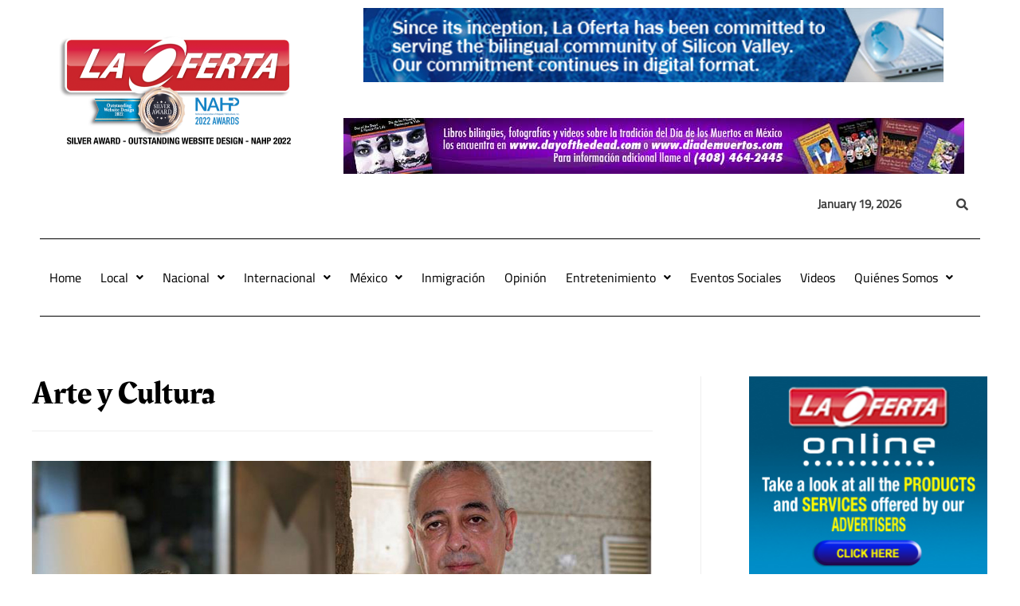

--- FILE ---
content_type: text/html; charset=utf-8
request_url: https://www.google.com/recaptcha/api2/aframe
body_size: 267
content:
<!DOCTYPE HTML><html><head><meta http-equiv="content-type" content="text/html; charset=UTF-8"></head><body><script nonce="MLeg23KubCy3UxXpBYT2mg">/** Anti-fraud and anti-abuse applications only. See google.com/recaptcha */ try{var clients={'sodar':'https://pagead2.googlesyndication.com/pagead/sodar?'};window.addEventListener("message",function(a){try{if(a.source===window.parent){var b=JSON.parse(a.data);var c=clients[b['id']];if(c){var d=document.createElement('img');d.src=c+b['params']+'&rc='+(localStorage.getItem("rc::a")?sessionStorage.getItem("rc::b"):"");window.document.body.appendChild(d);sessionStorage.setItem("rc::e",parseInt(sessionStorage.getItem("rc::e")||0)+1);localStorage.setItem("rc::h",'1768851135422');}}}catch(b){}});window.parent.postMessage("_grecaptcha_ready", "*");}catch(b){}</script></body></html>